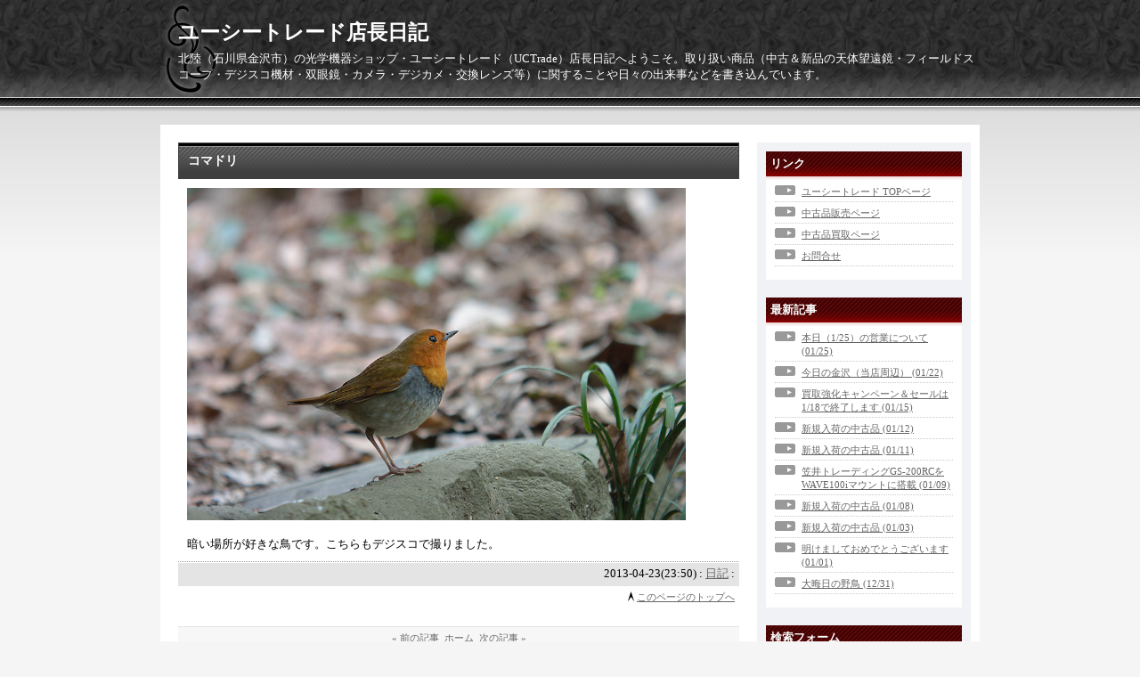

--- FILE ---
content_type: text/html; charset=utf-8
request_url: https://uctrade.jp/blog-entry-447.html
body_size: 4249
content:
<!DOCTYPE html PUBLIC "-//W3C//DTD XHTML 1.0 Transitional//EN" "http://www.w3.org/TR/xhtml1/DTD/xhtml1-transitional.dtd">
<html xmlns="http://www.w3.org/1999/xhtml" xml:lang="ja" lang="ja">
<head>
	<meta http-equiv="Content-Type" content="text/html; charset=utf-8" />
	<meta http-equiv="Content-Style-Type" content="text/css" />
	<meta http-equiv="Content-Script-Type" content="text/javascript" />
	<meta name="author" content="ユーシートレード店長" />
	<meta name="description" content="北陸（石川県金沢市）の光学機器ショップ・ユーシートレード（UCTrade）店長日記へようこそ。取り扱い商品（中古＆新品の天体望遠鏡・フィールドスコープ・デジスコ機材・双眼鏡・カメラ・デジカメ・交換レンズ等）に関することや日々の出来事などを書き込んでいます。" />
	<title>ユーシートレード店長日記　コマドリ</title>
	<link rel="stylesheet" type="text/css" href="https://blog-imgs-139.fc2.com/u/c/t/uctrade/css/6cb32.css" media="all" />
	<link rel="alternate" type="application/rss+xml" href="https://uctrade.jp/?xml" title="RSS" />
	<link rel="top" href="https://uctrade.jp/" title="Top" />
	<link rel="index" href="https://uctrade.jp/?all" title="インデックス" />
			<link rel="next" href="https://uctrade.jp/blog-entry-446.html" title="本日の入荷から（新品）" />	<link rel="prev" href="https://uctrade.jp/blog-entry-448.html" title="ノゴマ" />
<!-- add 2014.5.16 -->
<link rel="shortcut icon" href="https://www.uctrade-shop.com/images/uct_favicon.ico" />
</head>
<body>
		<div id="header">
			<h1><a href="https://uctrade.jp/" accesskey="0" title="ユーシートレード店長日記">ユーシートレード店長日記</a></h1>
			<p>北陸（石川県金沢市）の光学機器ショップ・ユーシートレード（UCTrade）店長日記へようこそ。取り扱い商品（中古＆新品の天体望遠鏡・フィールドスコープ・デジスコ機材・双眼鏡・カメラ・デジカメ・交換レンズ等）に関することや日々の出来事などを書き込んでいます。</p>
		</div><!-- /header -->
	<div id="container">
		<div id="main">
									<div class="content" id="e447">
				<h2 class="entry_header">コマドリ</h2>
				<div class="entry_body">
					<div class="rte clearFix"><a href="https://blog-imgs-70.fc2.com/u/c/t/uctrade/blog_import_5374b6ace85b2.jpeg"><img src="https://blog-imgs-70.fc2.com/u/c/t/uctrade/blog_import_5374b6ace85b2.jpeg" width="560" height="373" /></a><br /><br />暗い場所が好きな鳥です。こちらもデジスコで撮りました。</div>																			</div><!--/entry_body-->
				<ul class="entry_footer">
					<li>2013-04-23(23:50) : </li>
					<li><a href="/blog-category-0.html" title="このカテゴリ一覧を見る">日記</a> : </li>
																								</ul>
				<div class="pagetop"><a href="#header" title="このページのトップへ">このページのトップへ</a></div>
			</div><!--/content-->											
															<div class="page_navi">
										<a href="https://uctrade.jp/blog-entry-446.html" title="本日の入荷から（新品）">&laquo;&nbsp;前の記事</a>&nbsp;				<a href="https://uctrade.jp/" title="ホーム">ホーム</a>
				&nbsp;<a href="https://uctrade.jp/blog-entry-448.html" title="ノゴマ">次の記事&nbsp;&raquo;</a>						</div><!--/page_navi-->
						<div class="content">
				
				<div class="pagetop"><a href="#header" title="このページのトップへ">このページのトップへ</a></div>
			</div><!--/content-->
					</div><!-- /main -->
		<div id="sidemenu">
						
			<dl class="sidemenu_body">
				<dt class="plg_title" style="text-align:left">リンク</dt>
								<dd class="plg_body" style="text-align:left"><ul>
<li style="text-align:left"><a href="https://uctrade-shop.com/" title="ユーシートレード TOPページ" target="_blank">ユーシートレード TOPページ</a></li><li style="text-align:left"><a href="https://uctrade-shop.com/used/used_top.html" title="中古品販売ページ" target="_blank">中古品販売ページ</a></li><li style="text-align:left"><a href="https://uctrade-shop.com/data01/sales001.html" title="中古品買取ページ" target="_blank">中古品買取ページ</a></li><li style="text-align:left"><a href="https://uctrade-shop.com/data01/inquiry.html" title="お問合せ" target="_blank">お問合せ</a></li><!--<li><a href="./?admin">管理画面</a></li>-->
</ul></dd>
							</dl>
			
			<dl class="sidemenu_body">
				<dt class="plg_title" style="text-align:left">最新記事</dt>
								<dd class="plg_body" style="text-align:left"><ul>
<li style="text-align:left">
<a href="https://uctrade.jp/blog-entry-3656.html" title="本日（1/25）の営業について">本日（1/25）の営業について (01/25)</a>
</li><li style="text-align:left">
<a href="https://uctrade.jp/blog-entry-3655.html" title="今日の金沢（当店周辺）">今日の金沢（当店周辺） (01/22)</a>
</li><li style="text-align:left">
<a href="https://uctrade.jp/blog-entry-3654.html" title="買取強化キャンペーン＆セールは1/18で終了します">買取強化キャンペーン＆セールは1/18で終了します (01/15)</a>
</li><li style="text-align:left">
<a href="https://uctrade.jp/blog-entry-3653.html" title="新規入荷の中古品">新規入荷の中古品 (01/12)</a>
</li><li style="text-align:left">
<a href="https://uctrade.jp/blog-entry-3652.html" title="新規入荷の中古品">新規入荷の中古品 (01/11)</a>
</li><li style="text-align:left">
<a href="https://uctrade.jp/blog-entry-3651.html" title="笠井トレーディングGS-200RCをWAVE100iマウントに搭載">笠井トレーディングGS-200RCをWAVE100iマウントに搭載 (01/09)</a>
</li><li style="text-align:left">
<a href="https://uctrade.jp/blog-entry-3650.html" title="新規入荷の中古品">新規入荷の中古品 (01/08)</a>
</li><li style="text-align:left">
<a href="https://uctrade.jp/blog-entry-3649.html" title="新規入荷の中古品">新規入荷の中古品 (01/03)</a>
</li><li style="text-align:left">
<a href="https://uctrade.jp/blog-entry-3648.html" title="明けましておめでとうございます">明けましておめでとうございます (01/01)</a>
</li><li style="text-align:left">
<a href="https://uctrade.jp/blog-entry-3647.html" title="大晦日の野鳥">大晦日の野鳥 (12/31)</a>
</li></ul></dd>
							</dl>
			
			<dl class="sidemenu_body">
				<dt class="plg_title" style="text-align:left">検索フォーム</dt>
								<dd class="plg_body" style="text-align:left"><form action="https://uctrade.jp/blog-entry-447.html" method="get">
<p class="plugin-search" style="text-align:left">
<input type="text" size="20" name="q" value="" maxlength="200"><br>
<input type="submit" value=" 検索 ">
</p>
</form></dd>
							</dl>
			
			<dl class="sidemenu_body">
				<dt class="plg_title" style="text-align:left">メールフォーム</dt>
								<dd class="plg_body" style="text-align:left"><form action="https://uctrade.jp/blog-entry-447.html" method="post">
  <p class="plugin-mail" style="text-align:left">
    名前:  <input type="text" size="10" name="formmail[name]"  value="" maxlength="100" style="width:90%;" /><br />
    メール:<input type="text" size="10" name="formmail[mail]"  value="" maxlength="150" style="width:90%;" /><br />
    件名:  <input type="text" size="10" name="formmail[title]" value="" maxlength="150" style="width:90%;" /><br />
    本文:<br />
    <textarea name="formmail[body]" cols="10" rows="6" style="width:90%;"></textarea>
    <input type="submit" value=" 確認 " />
    <input type="hidden" name="mode" value="formmail" />
    <input type="hidden" name="formmail[no]" value="448741" />
  </p>
</form></dd>
							</dl>
			
			<dl class="sidemenu_body">
				<dt class="plg_title" style="text-align:left">月別アーカイブ</dt>
								<dd class="plg_body" style="text-align:left"><ul>
<li style="text-align:left">
<a href="https://uctrade.jp/blog-date-202601.html" title="2026/01">2026/01 (9)</a>
</li><li style="text-align:left">
<a href="https://uctrade.jp/blog-date-202512.html" title="2025/12">2025/12 (13)</a>
</li><li style="text-align:left">
<a href="https://uctrade.jp/blog-date-202511.html" title="2025/11">2025/11 (11)</a>
</li><li style="text-align:left">
<a href="https://uctrade.jp/blog-date-202510.html" title="2025/10">2025/10 (14)</a>
</li><li style="text-align:left">
<a href="https://uctrade.jp/blog-date-202509.html" title="2025/09">2025/09 (12)</a>
</li><li style="text-align:left">
<a href="https://uctrade.jp/blog-date-202508.html" title="2025/08">2025/08 (10)</a>
</li><li style="text-align:left">
<a href="https://uctrade.jp/blog-date-202507.html" title="2025/07">2025/07 (13)</a>
</li><li style="text-align:left">
<a href="https://uctrade.jp/blog-date-202506.html" title="2025/06">2025/06 (10)</a>
</li><li style="text-align:left">
<a href="https://uctrade.jp/blog-date-202505.html" title="2025/05">2025/05 (10)</a>
</li><li style="text-align:left">
<a href="https://uctrade.jp/blog-date-202504.html" title="2025/04">2025/04 (8)</a>
</li><li style="text-align:left">
<a href="https://uctrade.jp/blog-date-202503.html" title="2025/03">2025/03 (17)</a>
</li><li style="text-align:left">
<a href="https://uctrade.jp/blog-date-202502.html" title="2025/02">2025/02 (7)</a>
</li><li style="text-align:left">
<a href="https://uctrade.jp/blog-date-202501.html" title="2025/01">2025/01 (9)</a>
</li><li style="text-align:left">
<a href="https://uctrade.jp/blog-date-202412.html" title="2024/12">2024/12 (13)</a>
</li><li style="text-align:left">
<a href="https://uctrade.jp/blog-date-202411.html" title="2024/11">2024/11 (11)</a>
</li><li style="text-align:left">
<a href="https://uctrade.jp/blog-date-202410.html" title="2024/10">2024/10 (17)</a>
</li><li style="text-align:left">
<a href="https://uctrade.jp/blog-date-202409.html" title="2024/09">2024/09 (17)</a>
</li><li style="text-align:left">
<a href="https://uctrade.jp/blog-date-202408.html" title="2024/08">2024/08 (16)</a>
</li><li style="text-align:left">
<a href="https://uctrade.jp/blog-date-202407.html" title="2024/07">2024/07 (17)</a>
</li><li style="text-align:left">
<a href="https://uctrade.jp/blog-date-202406.html" title="2024/06">2024/06 (19)</a>
</li><li style="text-align:left">
<a href="https://uctrade.jp/blog-date-202405.html" title="2024/05">2024/05 (17)</a>
</li><li style="text-align:left">
<a href="https://uctrade.jp/blog-date-202404.html" title="2024/04">2024/04 (13)</a>
</li><li style="text-align:left">
<a href="https://uctrade.jp/blog-date-202403.html" title="2024/03">2024/03 (12)</a>
</li><li style="text-align:left">
<a href="https://uctrade.jp/blog-date-202402.html" title="2024/02">2024/02 (14)</a>
</li><li style="text-align:left">
<a href="https://uctrade.jp/blog-date-202401.html" title="2024/01">2024/01 (16)</a>
</li><li style="text-align:left">
<a href="https://uctrade.jp/blog-date-202312.html" title="2023/12">2023/12 (12)</a>
</li><li style="text-align:left">
<a href="https://uctrade.jp/blog-date-202311.html" title="2023/11">2023/11 (20)</a>
</li><li style="text-align:left">
<a href="https://uctrade.jp/blog-date-202310.html" title="2023/10">2023/10 (18)</a>
</li><li style="text-align:left">
<a href="https://uctrade.jp/blog-date-202309.html" title="2023/09">2023/09 (23)</a>
</li><li style="text-align:left">
<a href="https://uctrade.jp/blog-date-202308.html" title="2023/08">2023/08 (16)</a>
</li><li style="text-align:left">
<a href="https://uctrade.jp/blog-date-202307.html" title="2023/07">2023/07 (22)</a>
</li><li style="text-align:left">
<a href="https://uctrade.jp/blog-date-202306.html" title="2023/06">2023/06 (19)</a>
</li><li style="text-align:left">
<a href="https://uctrade.jp/blog-date-202305.html" title="2023/05">2023/05 (12)</a>
</li><li style="text-align:left">
<a href="https://uctrade.jp/blog-date-202304.html" title="2023/04">2023/04 (15)</a>
</li><li style="text-align:left">
<a href="https://uctrade.jp/blog-date-202303.html" title="2023/03">2023/03 (14)</a>
</li><li style="text-align:left">
<a href="https://uctrade.jp/blog-date-202302.html" title="2023/02">2023/02 (9)</a>
</li><li style="text-align:left">
<a href="https://uctrade.jp/blog-date-202301.html" title="2023/01">2023/01 (18)</a>
</li><li style="text-align:left">
<a href="https://uctrade.jp/blog-date-202212.html" title="2022/12">2022/12 (12)</a>
</li><li style="text-align:left">
<a href="https://uctrade.jp/blog-date-202211.html" title="2022/11">2022/11 (18)</a>
</li><li style="text-align:left">
<a href="https://uctrade.jp/blog-date-202210.html" title="2022/10">2022/10 (9)</a>
</li><li style="text-align:left">
<a href="https://uctrade.jp/blog-date-202209.html" title="2022/09">2022/09 (19)</a>
</li><li style="text-align:left">
<a href="https://uctrade.jp/blog-date-202208.html" title="2022/08">2022/08 (18)</a>
</li><li style="text-align:left">
<a href="https://uctrade.jp/blog-date-202207.html" title="2022/07">2022/07 (16)</a>
</li><li style="text-align:left">
<a href="https://uctrade.jp/blog-date-202206.html" title="2022/06">2022/06 (12)</a>
</li><li style="text-align:left">
<a href="https://uctrade.jp/blog-date-202205.html" title="2022/05">2022/05 (9)</a>
</li><li style="text-align:left">
<a href="https://uctrade.jp/blog-date-202204.html" title="2022/04">2022/04 (10)</a>
</li><li style="text-align:left">
<a href="https://uctrade.jp/blog-date-202203.html" title="2022/03">2022/03 (13)</a>
</li><li style="text-align:left">
<a href="https://uctrade.jp/blog-date-202202.html" title="2022/02">2022/02 (7)</a>
</li><li style="text-align:left">
<a href="https://uctrade.jp/blog-date-202201.html" title="2022/01">2022/01 (18)</a>
</li><li style="text-align:left">
<a href="https://uctrade.jp/blog-date-202112.html" title="2021/12">2021/12 (13)</a>
</li><li style="text-align:left">
<a href="https://uctrade.jp/blog-date-202111.html" title="2021/11">2021/11 (17)</a>
</li><li style="text-align:left">
<a href="https://uctrade.jp/blog-date-202110.html" title="2021/10">2021/10 (21)</a>
</li><li style="text-align:left">
<a href="https://uctrade.jp/blog-date-202109.html" title="2021/09">2021/09 (17)</a>
</li><li style="text-align:left">
<a href="https://uctrade.jp/blog-date-202108.html" title="2021/08">2021/08 (13)</a>
</li><li style="text-align:left">
<a href="https://uctrade.jp/blog-date-202107.html" title="2021/07">2021/07 (17)</a>
</li><li style="text-align:left">
<a href="https://uctrade.jp/blog-date-202106.html" title="2021/06">2021/06 (19)</a>
</li><li style="text-align:left">
<a href="https://uctrade.jp/blog-date-202105.html" title="2021/05">2021/05 (19)</a>
</li><li style="text-align:left">
<a href="https://uctrade.jp/blog-date-202104.html" title="2021/04">2021/04 (13)</a>
</li><li style="text-align:left">
<a href="https://uctrade.jp/blog-date-202103.html" title="2021/03">2021/03 (12)</a>
</li><li style="text-align:left">
<a href="https://uctrade.jp/blog-date-202102.html" title="2021/02">2021/02 (17)</a>
</li><li style="text-align:left">
<a href="https://uctrade.jp/blog-date-202101.html" title="2021/01">2021/01 (22)</a>
</li><li style="text-align:left">
<a href="https://uctrade.jp/blog-date-202012.html" title="2020/12">2020/12 (22)</a>
</li><li style="text-align:left">
<a href="https://uctrade.jp/blog-date-202011.html" title="2020/11">2020/11 (15)</a>
</li><li style="text-align:left">
<a href="https://uctrade.jp/blog-date-202010.html" title="2020/10">2020/10 (20)</a>
</li><li style="text-align:left">
<a href="https://uctrade.jp/blog-date-202009.html" title="2020/09">2020/09 (17)</a>
</li><li style="text-align:left">
<a href="https://uctrade.jp/blog-date-202008.html" title="2020/08">2020/08 (25)</a>
</li><li style="text-align:left">
<a href="https://uctrade.jp/blog-date-202007.html" title="2020/07">2020/07 (20)</a>
</li><li style="text-align:left">
<a href="https://uctrade.jp/blog-date-202006.html" title="2020/06">2020/06 (21)</a>
</li><li style="text-align:left">
<a href="https://uctrade.jp/blog-date-202005.html" title="2020/05">2020/05 (22)</a>
</li><li style="text-align:left">
<a href="https://uctrade.jp/blog-date-202004.html" title="2020/04">2020/04 (13)</a>
</li><li style="text-align:left">
<a href="https://uctrade.jp/blog-date-202003.html" title="2020/03">2020/03 (13)</a>
</li><li style="text-align:left">
<a href="https://uctrade.jp/blog-date-202002.html" title="2020/02">2020/02 (21)</a>
</li><li style="text-align:left">
<a href="https://uctrade.jp/blog-date-202001.html" title="2020/01">2020/01 (11)</a>
</li><li style="text-align:left">
<a href="https://uctrade.jp/blog-date-201912.html" title="2019/12">2019/12 (22)</a>
</li><li style="text-align:left">
<a href="https://uctrade.jp/blog-date-201911.html" title="2019/11">2019/11 (20)</a>
</li><li style="text-align:left">
<a href="https://uctrade.jp/blog-date-201910.html" title="2019/10">2019/10 (19)</a>
</li><li style="text-align:left">
<a href="https://uctrade.jp/blog-date-201909.html" title="2019/09">2019/09 (24)</a>
</li><li style="text-align:left">
<a href="https://uctrade.jp/blog-date-201908.html" title="2019/08">2019/08 (23)</a>
</li><li style="text-align:left">
<a href="https://uctrade.jp/blog-date-201907.html" title="2019/07">2019/07 (18)</a>
</li><li style="text-align:left">
<a href="https://uctrade.jp/blog-date-201906.html" title="2019/06">2019/06 (22)</a>
</li><li style="text-align:left">
<a href="https://uctrade.jp/blog-date-201905.html" title="2019/05">2019/05 (29)</a>
</li><li style="text-align:left">
<a href="https://uctrade.jp/blog-date-201904.html" title="2019/04">2019/04 (29)</a>
</li><li style="text-align:left">
<a href="https://uctrade.jp/blog-date-201903.html" title="2019/03">2019/03 (24)</a>
</li><li style="text-align:left">
<a href="https://uctrade.jp/blog-date-201902.html" title="2019/02">2019/02 (17)</a>
</li><li style="text-align:left">
<a href="https://uctrade.jp/blog-date-201901.html" title="2019/01">2019/01 (21)</a>
</li><li style="text-align:left">
<a href="https://uctrade.jp/blog-date-201812.html" title="2018/12">2018/12 (29)</a>
</li><li style="text-align:left">
<a href="https://uctrade.jp/blog-date-201811.html" title="2018/11">2018/11 (16)</a>
</li><li style="text-align:left">
<a href="https://uctrade.jp/blog-date-201810.html" title="2018/10">2018/10 (23)</a>
</li><li style="text-align:left">
<a href="https://uctrade.jp/blog-date-201809.html" title="2018/09">2018/09 (19)</a>
</li><li style="text-align:left">
<a href="https://uctrade.jp/blog-date-201808.html" title="2018/08">2018/08 (22)</a>
</li><li style="text-align:left">
<a href="https://uctrade.jp/blog-date-201807.html" title="2018/07">2018/07 (25)</a>
</li><li style="text-align:left">
<a href="https://uctrade.jp/blog-date-201806.html" title="2018/06">2018/06 (17)</a>
</li><li style="text-align:left">
<a href="https://uctrade.jp/blog-date-201805.html" title="2018/05">2018/05 (17)</a>
</li><li style="text-align:left">
<a href="https://uctrade.jp/blog-date-201804.html" title="2018/04">2018/04 (22)</a>
</li><li style="text-align:left">
<a href="https://uctrade.jp/blog-date-201803.html" title="2018/03">2018/03 (21)</a>
</li><li style="text-align:left">
<a href="https://uctrade.jp/blog-date-201802.html" title="2018/02">2018/02 (21)</a>
</li><li style="text-align:left">
<a href="https://uctrade.jp/blog-date-201801.html" title="2018/01">2018/01 (18)</a>
</li><li style="text-align:left">
<a href="https://uctrade.jp/blog-date-201712.html" title="2017/12">2017/12 (16)</a>
</li><li style="text-align:left">
<a href="https://uctrade.jp/blog-date-201711.html" title="2017/11">2017/11 (20)</a>
</li><li style="text-align:left">
<a href="https://uctrade.jp/blog-date-201710.html" title="2017/10">2017/10 (16)</a>
</li><li style="text-align:left">
<a href="https://uctrade.jp/blog-date-201709.html" title="2017/09">2017/09 (14)</a>
</li><li style="text-align:left">
<a href="https://uctrade.jp/blog-date-201708.html" title="2017/08">2017/08 (14)</a>
</li><li style="text-align:left">
<a href="https://uctrade.jp/blog-date-201707.html" title="2017/07">2017/07 (16)</a>
</li><li style="text-align:left">
<a href="https://uctrade.jp/blog-date-201706.html" title="2017/06">2017/06 (27)</a>
</li><li style="text-align:left">
<a href="https://uctrade.jp/blog-date-201705.html" title="2017/05">2017/05 (11)</a>
</li><li style="text-align:left">
<a href="https://uctrade.jp/blog-date-201704.html" title="2017/04">2017/04 (20)</a>
</li><li style="text-align:left">
<a href="https://uctrade.jp/blog-date-201703.html" title="2017/03">2017/03 (18)</a>
</li><li style="text-align:left">
<a href="https://uctrade.jp/blog-date-201702.html" title="2017/02">2017/02 (15)</a>
</li><li style="text-align:left">
<a href="https://uctrade.jp/blog-date-201701.html" title="2017/01">2017/01 (16)</a>
</li><li style="text-align:left">
<a href="https://uctrade.jp/blog-date-201612.html" title="2016/12">2016/12 (21)</a>
</li><li style="text-align:left">
<a href="https://uctrade.jp/blog-date-201611.html" title="2016/11">2016/11 (15)</a>
</li><li style="text-align:left">
<a href="https://uctrade.jp/blog-date-201610.html" title="2016/10">2016/10 (16)</a>
</li><li style="text-align:left">
<a href="https://uctrade.jp/blog-date-201609.html" title="2016/09">2016/09 (19)</a>
</li><li style="text-align:left">
<a href="https://uctrade.jp/blog-date-201608.html" title="2016/08">2016/08 (16)</a>
</li><li style="text-align:left">
<a href="https://uctrade.jp/blog-date-201607.html" title="2016/07">2016/07 (22)</a>
</li><li style="text-align:left">
<a href="https://uctrade.jp/blog-date-201606.html" title="2016/06">2016/06 (21)</a>
</li><li style="text-align:left">
<a href="https://uctrade.jp/blog-date-201605.html" title="2016/05">2016/05 (21)</a>
</li><li style="text-align:left">
<a href="https://uctrade.jp/blog-date-201604.html" title="2016/04">2016/04 (36)</a>
</li><li style="text-align:left">
<a href="https://uctrade.jp/blog-date-201603.html" title="2016/03">2016/03 (22)</a>
</li><li style="text-align:left">
<a href="https://uctrade.jp/blog-date-201602.html" title="2016/02">2016/02 (23)</a>
</li><li style="text-align:left">
<a href="https://uctrade.jp/blog-date-201601.html" title="2016/01">2016/01 (14)</a>
</li><li style="text-align:left">
<a href="https://uctrade.jp/blog-date-201512.html" title="2015/12">2015/12 (23)</a>
</li><li style="text-align:left">
<a href="https://uctrade.jp/blog-date-201511.html" title="2015/11">2015/11 (25)</a>
</li><li style="text-align:left">
<a href="https://uctrade.jp/blog-date-201510.html" title="2015/10">2015/10 (20)</a>
</li><li style="text-align:left">
<a href="https://uctrade.jp/blog-date-201509.html" title="2015/09">2015/09 (15)</a>
</li><li style="text-align:left">
<a href="https://uctrade.jp/blog-date-201508.html" title="2015/08">2015/08 (22)</a>
</li><li style="text-align:left">
<a href="https://uctrade.jp/blog-date-201507.html" title="2015/07">2015/07 (25)</a>
</li><li style="text-align:left">
<a href="https://uctrade.jp/blog-date-201506.html" title="2015/06">2015/06 (17)</a>
</li><li style="text-align:left">
<a href="https://uctrade.jp/blog-date-201505.html" title="2015/05">2015/05 (26)</a>
</li><li style="text-align:left">
<a href="https://uctrade.jp/blog-date-201504.html" title="2015/04">2015/04 (25)</a>
</li><li style="text-align:left">
<a href="https://uctrade.jp/blog-date-201503.html" title="2015/03">2015/03 (21)</a>
</li><li style="text-align:left">
<a href="https://uctrade.jp/blog-date-201502.html" title="2015/02">2015/02 (24)</a>
</li><li style="text-align:left">
<a href="https://uctrade.jp/blog-date-201501.html" title="2015/01">2015/01 (23)</a>
</li><li style="text-align:left">
<a href="https://uctrade.jp/blog-date-201412.html" title="2014/12">2014/12 (19)</a>
</li><li style="text-align:left">
<a href="https://uctrade.jp/blog-date-201411.html" title="2014/11">2014/11 (26)</a>
</li><li style="text-align:left">
<a href="https://uctrade.jp/blog-date-201410.html" title="2014/10">2014/10 (27)</a>
</li><li style="text-align:left">
<a href="https://uctrade.jp/blog-date-201409.html" title="2014/09">2014/09 (24)</a>
</li><li style="text-align:left">
<a href="https://uctrade.jp/blog-date-201408.html" title="2014/08">2014/08 (29)</a>
</li><li style="text-align:left">
<a href="https://uctrade.jp/blog-date-201407.html" title="2014/07">2014/07 (40)</a>
</li><li style="text-align:left">
<a href="https://uctrade.jp/blog-date-201406.html" title="2014/06">2014/06 (31)</a>
</li><li style="text-align:left">
<a href="https://uctrade.jp/blog-date-201405.html" title="2014/05">2014/05 (37)</a>
</li><li style="text-align:left">
<a href="https://uctrade.jp/blog-date-201404.html" title="2014/04">2014/04 (27)</a>
</li><li style="text-align:left">
<a href="https://uctrade.jp/blog-date-201403.html" title="2014/03">2014/03 (37)</a>
</li><li style="text-align:left">
<a href="https://uctrade.jp/blog-date-201402.html" title="2014/02">2014/02 (37)</a>
</li><li style="text-align:left">
<a href="https://uctrade.jp/blog-date-201401.html" title="2014/01">2014/01 (23)</a>
</li><li style="text-align:left">
<a href="https://uctrade.jp/blog-date-201312.html" title="2013/12">2013/12 (36)</a>
</li><li style="text-align:left">
<a href="https://uctrade.jp/blog-date-201311.html" title="2013/11">2013/11 (34)</a>
</li><li style="text-align:left">
<a href="https://uctrade.jp/blog-date-201310.html" title="2013/10">2013/10 (32)</a>
</li><li style="text-align:left">
<a href="https://uctrade.jp/blog-date-201309.html" title="2013/09">2013/09 (30)</a>
</li><li style="text-align:left">
<a href="https://uctrade.jp/blog-date-201308.html" title="2013/08">2013/08 (38)</a>
</li><li style="text-align:left">
<a href="https://uctrade.jp/blog-date-201307.html" title="2013/07">2013/07 (43)</a>
</li><li style="text-align:left">
<a href="https://uctrade.jp/blog-date-201306.html" title="2013/06">2013/06 (45)</a>
</li><li style="text-align:left">
<a href="https://uctrade.jp/blog-date-201305.html" title="2013/05">2013/05 (40)</a>
</li><li style="text-align:left">
<a href="https://uctrade.jp/blog-date-201304.html" title="2013/04">2013/04 (42)</a>
</li><li style="text-align:left">
<a href="https://uctrade.jp/blog-date-201303.html" title="2013/03">2013/03 (42)</a>
</li><li style="text-align:left">
<a href="https://uctrade.jp/blog-date-201302.html" title="2013/02">2013/02 (36)</a>
</li><li style="text-align:left">
<a href="https://uctrade.jp/blog-date-201301.html" title="2013/01">2013/01 (57)</a>
</li><li style="text-align:left">
<a href="https://uctrade.jp/blog-date-201212.html" title="2012/12">2012/12 (43)</a>
</li><li style="text-align:left">
<a href="https://uctrade.jp/blog-date-201211.html" title="2012/11">2012/11 (45)</a>
</li><li style="text-align:left">
<a href="https://uctrade.jp/blog-date-201210.html" title="2012/10">2012/10 (67)</a>
</li><li style="text-align:left">
<a href="https://uctrade.jp/blog-date-201209.html" title="2012/09">2012/09 (53)</a>
</li><li style="text-align:left">
<a href="https://uctrade.jp/blog-date-201208.html" title="2012/08">2012/08 (37)</a>
</li><li style="text-align:left">
<a href="https://uctrade.jp/blog-date-201207.html" title="2012/07">2012/07 (58)</a>
</li><li style="text-align:left">
<a href="https://uctrade.jp/blog-date-201206.html" title="2012/06">2012/06 (60)</a>
</li><li style="text-align:left">
<a href="https://uctrade.jp/blog-date-201205.html" title="2012/05">2012/05 (50)</a>
</li><li style="text-align:left">
<a href="https://uctrade.jp/blog-date-201204.html" title="2012/04">2012/04 (1)</a>
</li><li style="text-align:left">
<a href="https://uctrade.jp/blog-date-201203.html" title="2012/03">2012/03 (2)</a>
</li><li style="text-align:left">
<a href="https://uctrade.jp/blog-date-201202.html" title="2012/02">2012/02 (2)</a>
</li><li style="text-align:left">
<a href="https://uctrade.jp/blog-date-201201.html" title="2012/01">2012/01 (9)</a>
</li><li style="text-align:left">
<a href="https://uctrade.jp/blog-date-201112.html" title="2011/12">2011/12 (7)</a>
</li><li style="text-align:left">
<a href="https://uctrade.jp/blog-date-201111.html" title="2011/11">2011/11 (3)</a>
</li><li style="text-align:left">
<a href="https://uctrade.jp/blog-date-201110.html" title="2011/10">2011/10 (3)</a>
</li><li style="text-align:left">
<a href="https://uctrade.jp/blog-date-201109.html" title="2011/09">2011/09 (4)</a>
</li><li style="text-align:left">
<a href="https://uctrade.jp/blog-date-201108.html" title="2011/08">2011/08 (2)</a>
</li><li style="text-align:left">
<a href="https://uctrade.jp/blog-date-201107.html" title="2011/07">2011/07 (5)</a>
</li><li style="text-align:left">
<a href="https://uctrade.jp/blog-date-201106.html" title="2011/06">2011/06 (7)</a>
</li></ul></dd>
							</dl>
			 
									
					</div><!-- /sidemenu -->
	</div><!-- /container -->
	<div id="footer">
		<div id="footer_inner">
			<!-- <p class="powered">Powered by <a href="https://blog.fc2.com/" title="FC2ブログ">FC2ブログ</a></p> -->
			<!--Don't delete--><p class="ad"><!-- genre:7 --><!-- sub_genre:9 --><!-- sp_banner:1 --><!-- passive:0 --><!-- lang:ja --><!-- HeadBar:0 --><!-- VT:blog --><!-- nad:1 --> </p>
			<p class="copyright">Copyright &copy; ユーシートレード店長日記 All Rights Reserved.</p>
		</div>
	</div><!-- /footer -->
<script type="text/javascript" charset="utf-8" src="https://admin.blog.fc2.com/dctanalyzer.php" defer></script>
<script type="text/javascript" charset="utf-8" src="//static.fc2.com/comment.js" defer></script>
<script type="text/javascript" src="//static.fc2.com/js/blog/blog_res.js" defer></script>
</body>
</html>